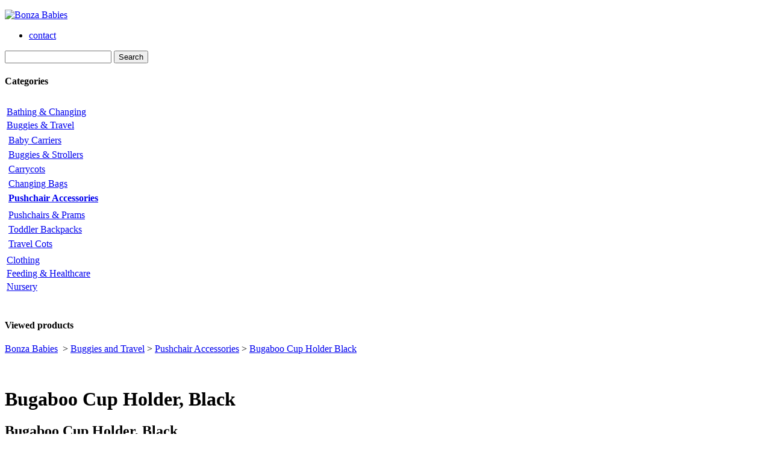

--- FILE ---
content_type: text/html;charset=utf-8
request_url: http://www.bonzababies.co.uk/buy/bugaboo-cup-holder-black.html
body_size: 8963
content:

<!DOCTYPE html>
<html lang="en" xml:lang="en" xmlns="http://www.w3.org/1999/xhtml" prefix="fb: http://www.facebook.com/2008/fbml og: http://opengraphprotocol.org/schema/"> 
<head>
    <meta http-equiv="content-type" content="text/html; charset=utf-8">
 
            
<title>Bugaboo Cup Holder, Black, Pushchair Accessories</title>
<meta name='description' content='Price comparison for Bugaboo Cup Holder, Black, Pushchair Accessories, by Bugaboo. 5 reviews. The Bugaboo Cup Holder will fit onto your Bugaboo pushchair so you can keep a refreshing drink for you' />

<meta name='keywords' content='Bugaboo Cup Holder, Black,Buggies and Travel,Pushchair Accessories,Bugaboo' />

<meta name='robots' content='index,follow' />

<link rel='canonical' href='http://www.bonzababies.co.uk/buy/bugaboo-cup-holder-black.html' />
<link rel='alternate' media='only screen and (max-width: 640px)' href='http://m.bonzababies.co.uk/buy/bugaboo-cup-holder-black.html' >
    <link rel="icon"  href='/images/favicon.ico' />
  
    <script type="text/javascript" src="https://ajax.googleapis.com/ajax/libs/jquery/1.8.3/jquery.min.js"></script> 
    <script type="text/javascript" src="/resources/js/defer_combined.js" defer></script>   
    <script type="text/javascript" src="/resources/js/inline_combined.js"></script>

    <link rel="alternate" type="application/rss+xml" href='/savings-rss.php' title='Biggest Savings RSS Feed' />
  
    <meta property="og:title" content="Bugaboo Cup Holder Black" />
    <meta property="og:description" content="The Bugaboo Cup Holder will fit onto your Bugaboo pushchair so" />
    <meta property="og:image" content="http://www.bonzababies.co.uk/imgsize/0/0/aHR0cHM6Ly9qb2hubGV3aXMuc2NlbmU3LmNvbS9pcy9pbWFnZS9Kb2huTGV3aXMvMjM2Nzk5ODQzPyR6b29tJA==.jpg" />
    <meta property="og:type" content="website" />
    <meta property="og:url" content="http://www.bonzababies.co.uk/buy/bugaboo-cup-holder-black.html" />
    <meta property="og:site_name" content="Bonza Babies" />
    <meta property="og:price:amount" content="19.95" />
    <meta property="og:price:currency" content="GBP" />
    <meta property="og:sku:sku" content="8717447073420" />
    <meta property="og:availability:availability" content="In Stock" />

</head>

<body itemscope itemtype="http://schema.org/WebPage" id="index"> 
<script type="text/javascript">
var cb = function() {
var l = document.createElement('link'); l.rel = 'stylesheet';
l.href = '/css/global_combined_min.css';
var h = document.getElementsByTagName('head')[0]; h.parentNode.insertBefore(l, h);
};
var raf = requestAnimationFrame || mozRequestAnimationFrame ||
webkitRequestAnimationFrame || msRequestAnimationFrame;
if (raf) raf(cb);
else window.addEventListener('load', cb);

function loadContent() {   
$("#contentLoading").show(); 
$("#contentArea").hide();   
$("#contentArea").empty();   
$.get("/html/prices_data.php?q=bugaboo cup holder black&rnd=", {type: "A"}, function(data) {   
 $("#contentLoading").hide();
$("#contentArea").show();  
$("#contentArea").append(data);
$("#pricetable").tablesorter( {sortList: [[4,0], [0,0]], textExtraction: 'complex'} ); 
}); 
}
function loadRelated() {   
$("#relatedLoading").show(); 
$("#relatedArea").hide();   
$("#relatedArea").empty();   
$.get("/html/relatedcontent.php?q=bugaboo cup holder black&rnd=", {type: "A"}, function(data) {   
 $("#relatedLoading").hide();
$("#relatedArea").show();  
$("#relatedArea").append(data);  
});  
}
$(document).ready(function() 
{

 $.cookieCuttr({
 cookieAnalytics: false,
 cookieMessage: 'We use cookies to give you the best possible experience on our website. By continuing to use the site you agree to our use of cookies. You can <a href="{{cookiePolicyLink}}" title="Read about our cookies">read about our cookies here</a>. ',
 cookiePolicyLink: '/cookies.html'
 });
  $("img.lazy").lazyload({ placeholder : "/images/white.gif" }); 
  
  $(".thickbox").fancybox({
		'hideOnContentClick'	: true,
		'overlayShow'		: true
	});
});
 
</script>

			<noscript><ul><li>This web site requires JavaScript to run correctly. Please activate JavaScript in your browser.</li></ul></noscript> 
		<div id="page"> 
 
			<!-- Header --> 
			<div id="header"> 
				<p id="logo"><a href="/" title="Bonza Babies"><img src="/images/logo.jpg" width="224" height="73" alt="Bonza Babies" /></a></p> 

				<div id="header_right"> 

<!-- links HEADER --> 
<ul id="header_links"> 
	<li id="header_link_contact"><a href="/contact.html" rel="nofollow" title="contact">contact</a></li> 
</ul> 

<div style="float:left;">
</div>			
	
<div id="search_block_top"> 
	<form action="/qredir.php" id="searchform" autocomplete="off" name='searchform'> 
	<p> 
		<input type='hidden' name='log' value='1' />
		<input type="text" id="search_query" name="q" autocomplete="off" value="" onkeyup="lookup(this.value);" onfocus="this.value='';"/>
		<input type="submit" value="Search" class="button" /> 
	</p> 
	</form> 
</div>
<div id="suggestions"></div>

				</div> 

<!-- Horizontal Menu --> 
  <div id='smoothmenu1' class='ddsmoothmenu' style="float:right;">
    <ul></ul>    <br style="clear: left" />
  </div>
			</div> 
 
			<div id="columns"> 
				<!-- Left --> 
				<div id="left_column" class="column"> 
<!-- Tags --> 

<!-- Tags END -->

<!-- Categories --> 
<div id="categories_block_left" class="block"> 
	<h4>Categories</h4> 
	<div class="block_content"> 		  
	  <table class="cat1Menu">

               <tr>
                    <td class="cat1MenuH">
                   
                    </td></tr>


<tr>
                    <td class="cat1MenuH">
                  
                    </td></tr><tr><td class="cat1MenuB">
        <a href="/category/bathing-and-changing/" title="Bathing & Changing">Bathing & Changing</a></td></tr><tr><td class="cat1MenuSelectedB">
        <a href="/category/buggies-and-travel/" title="Buggies & Travel">Buggies & Travel</a></td></tr><tr><td><table class="cat2Menu"><tr><td align="left" valign="top" class="cat2MenuB"><a href="/search.php?q=category:buggies-and-travel&scat0=baby-carriers" title="Baby Carriers" rel="nofollow">Baby Carriers</a></td><tr><tr><td align="left" valign="top" class="cat2MenuB"><a href="/search.php?q=category:buggies-and-travel&scat0=buggies-and-strollers" title="Buggies & Strollers" rel="nofollow">Buggies & Strollers</a></td><tr><tr><td align="left" valign="top" class="cat2MenuB"><a href="/search.php?q=category:buggies-and-travel&scat0=carrycots" title="Carrycots" rel="nofollow">Carrycots</a></td><tr><tr><td align="left" valign="top" class="cat2MenuB"><a href="/search.php?q=category:buggies-and-travel&scat0=changing-bags" title="Changing Bags" rel="nofollow">Changing Bags</a></td><tr><tr><td align="left" valign="top" class="cat2MenuB"><a href="/search.php?q=category:buggies-and-travel&scat0=pushchair-accessories" title="Pushchair Accessories" rel="nofollow"><b>Pushchair Accessories</b></a></td></tr><tr><td><table class="cat3Menu"></table></td></tr></td><tr><tr><td align="left" valign="top" class="cat2MenuB"><a href="/search.php?q=category:buggies-and-travel&scat0=pushchairs-and-prams" title="Pushchairs & Prams" rel="nofollow">Pushchairs & Prams</a></td><tr><tr><td align="left" valign="top" class="cat2MenuB"><a href="/search.php?q=category:buggies-and-travel&scat0=toddler-backpacks" title="Toddler Backpacks" rel="nofollow">Toddler Backpacks</a></td><tr><tr><td align="left" valign="top" class="cat2MenuB"><a href="/search.php?q=category:buggies-and-travel&scat0=travel-cots" title="Travel Cots" rel="nofollow">Travel Cots</a></td><tr></table></td></tr><tr><td class="cat1MenuB">
        <a href="/category/clothing/" title="Clothing">Clothing</a></td></tr><tr><td class="cat1MenuB">
        <a href="/category/feeding-and-healthcare/" title="Feeding & Healthcare">Feeding & Healthcare</a></td></tr><tr><td class="cat1MenuB">
        <a href="/category/nursery/" title="Nursery">Nursery</a></td></tr><tr>
                    <td class="cat1MenuH" >
                    <br>
                    </td></tr></table>	   		
	</div> 
</div> 
<!-- Categories END -->

<!-- Viewed History --> 
<div id="viewed-products_block_left" class="block products_block"> 
	<h4>Viewed products</h4> 
	<div class="block_content"> 
	  <ul class='products clearfix'></ul>	</div> 
</div>
<!-- Viewed History END-->
 
<!-- Manufacturers --> 
<!-- Manufacturers END -->


<!-- LH Banner Ad --> 
<div class="advertising_block"> 
	</div> 
<!-- LH Banner Ad END -->
				</div> 
 
				<!-- Center --> 
				<div id="center_column"> 

	<p>

						<a href='/'>Bonza Babies</a>
						&nbsp;&gt;&nbsp;<span itemscope itemtype="http://data-vocabulary.org/Breadcrumb"><span itemscope itemtype="http://data-vocabulary.org/Breadcrumb"><span itemscope itemtype="http://data-vocabulary.org/Breadcrumb"><a href='/category/Buggies-and-Travel/' itemprop='url'><span itemprop='title'>Buggies and Travel</span></a></span> > <a href='/search.php?q=category:Buggies-and-Travel&scat0=Pushchair-Accessories' itemprop='url'><span itemprop='title'>Pushchair Accessories</span></a></span> > <a href='Bugaboo-Cup-Holder-Black.html' itemprop='url'><span itemprop='title'>Bugaboo Cup Holder Black</span></a></span>
  </p>				
<br>

<div class='related'>
 </div>
<div class='banner'>
 </div><div id="primary_block" class="clearfix"> 
  <script>
$(function() {
    $(".read_more").truncate( 800, {
        chars: /\s/,
        trail: [ " ( <a href='#' class='truncate_show'>read more</a> . . . )", " ( . . . <a href='#' class='truncate_hide'>less</a> )" ]
    });
});
</script>
<div itemscope itemtype="http://schema.org/Product">
<a itemprop="url" href="http://www.bonzababies.co.uk/buy/bugaboo-cup-holder-black.html"></a>
 	<h1>Bugaboo Cup Holder, Black</h1> 
	<h2 itemprop="name">Bugaboo Cup Holder, Black</h2> 
	
	<!-- right infos--> 
	<div id="pb-right-column"> 
		<!-- product img--> 
		<div id="image-block" class="bordercolor">
<img itemprop="image" src="/imgsize/0/0/aHR0cHM6Ly9qb2hubGV3aXMuc2NlbmU3LmNvbS9pcy9pbWFnZS9Kb2huTGV3aXMvMjM2Nzk5ODQzPyR6b29tJA==.jpg" title="Bugaboo Cup Holder Black" alt="Bugaboo Cup Holder Black" id="bigpic" width="300" height="300" /></div><ul id="usefull_link_block"> 
			<li><a href="/sendtofriend.php?q=Bugaboo+Cup+Holder+Black&TB_iframe=true&height=560&width=450" class="iframe" rel="nofollow" title="Send to a friend">Send to a friend</a></li>
			<li><a href="javascript:print();">Print</a><br class="clear" /></li> 
			<li><span id="view_full_size" class="span_link">View full size</span></li> 
	      </ul><ul class="social" id="jquery">
			<li class="delicious">
				<a title="Post this product to Delicious" href="http://del.icio.us/post?url=http://www.bonzababies.co.uk/buy/bugaboo-cup-holder-black.html&amp;title=Bugaboo+Cup+Holder+Black+from+Bonza+Babies"><strong>Delicious</strong></a> 
			</li>
			<li class="digg">
				<a title="Post this product to Digg" href="http://digg.com/submit?url=http://www.bonzababies.co.uk/buy/bugaboo-cup-holder-black.html&amp;title=Bugaboo+Cup+Holder+Black+from+Bonza+Babies"><strong>Digg</strong></a> 
			</li>
			<li class="linkedin">

				<a href="http://www.linkedin.com/"><strong>LinkedIn</strong></a>

			</li>
			<li class="reddit">
				<a title="Post this product to reddit" href="http://reddit.com/submit?url=http://www.bonzababies.co.uk/buy/bugaboo-cup-holder-black.html&amp;title=Bugaboo+Cup+Holder+Black+from+Bonza+Babies"><strong>reddit</strong></a> 
			</li>
			<li class="twitter">
				<a href="http://twitter.com/"><strong>Twitter</strong></a>
			</li>
		</ul>
<div id="fb-root"></div><fb:like href="http://www.bonzababies.co.uk/buy/bugaboo-cup-holder-black.html" send="true" width="400" show_faces="false" font=""></fb:like>

</div>
<div id="pb-left-column"><div id="short_description_block"><div id="short_description_content" class="rte align_justify"><p>The Bugaboo Cup Holder will fit onto your Bugaboo pushchair so you can keep a refreshing drink for you or your child at hand when you're out for a stroll.</p><p class="buttons_bottom_block"><a href="javascript:{}" class="button">More Details</a></p><div itemprop="aggregateRating" itemscope itemtype="http://schema.org/AggregateRating"><br><div align="center"><img src='/images/4star.png' width='160' height='32' alt='4 Star Rating' title='4 Star Rating'/><br><small><span>Bugaboo Cup Holder Black</span>
              gets <span itemprop="ratingValue">4</span> out of 
              <span itemprop="bestRating">5</span> based on 
              <span id="ratelink"><span itemprop="reviewCount">5</span> <a href="javascript:{}">ratings</a></span></small></div></div></div></div><form id="buy_block" action="/cart.php?id=81614" target="_blank" rel="nofollow" method="post"><p><strong>Bugaboo Cup Holder Black</strong></p><p>Brand: <a href='/brand/bugaboo/' rel='nofollow'><span itemprop='manufacturer'>Bugaboo</span></a><br><br><p>List Price: &pound;19.95</p><div itemprop="offers" itemscope itemtype="http://schema.org/AggregateOffer"><meta itemprop="priceCurrency" content="GBP" /><p>Price Range: &pound;<span itemprop="lowPrice">19.95</span> - &pound;<span itemprop="highPrice">19.95</span></p><p>from <span itemprop="offerCount">1</span> retailers<p class="price"><img src="/images/price_same.png" width="32" height="32" alt="Price trend for Bugaboo Cup Holder Black is Same" title="Price trend for Bugaboo Cup Holder Black is Same" style="float:left;"><a href="/alert_form.php?q=Bugaboo+Cup+Holder+Black&TB_iframe=true&height=440&width=450" class="iframe" rel="nofollow" title="Set Price Alert"><img src="/images/price_alert.png" width="32" height="32" title="Set Price Alert" alt="Set Price Alert" style="float:left;padding-left:20px;"></a>Our Best Price<br /><span class="our_price_display"><span id="our_price_display">&pound;23.45</span></span><br /></p><span>(&pound;19.95 + &pound;3.50 p&p)</span><p id="add_to_cart" class="buttons_bottom_block"><input type="submit" name="Submit" value="Visit Store" class="exclusive" /></p></div></form></div><div id="pb-left-column"><div id="prodhook_block"><div id="prodhook_content" class="rte align_justify"><p align='center'><script language="JavaScript" src="http://www.awin1.com/cawshow.php?s=461341&v=5913&q=222703&r=66252"></script><noscript><iframe src="http://www.awin1.com/cawshow.php?s=461341&v=5913&q=222703&r=66252&iframe=1&target=blank" width=468 height=60 frameborder=0 border=0 scrolling=no marginheight=0 marginwidth=0></iframe></noscript></p></div></div></div></div><div id="more_info_block" class="clear"><ul id="more_info_tabs" class="idTabs idTabsShort"><li><a id="more_info_tab_description" href="#idTab1">Description</a></li><li><a id="more_info_tab_data_sheet" href="#idTab2">Data sheet</a></li><li><a id="more_info_tab_more_info" href="#idTab3">More Info</a></li>						
	</ul> 
	<div id="more_info_sheets" class="sheets align_justify"><div id="idTab1" class="rte"><p><span style="font-size: small;"><div class="read_more">The Bugaboo Cup Holder will fit onto your Bugaboo pushchair so you can keep a refreshing drink for you or your child at hand when you're out for a stroll.</div></span></p></div><div id="idTab2" class="rte"><p><span style="font-size: small;">No further specification information available</span></p></div><div id="idTab3" class="bullet"><li>The Bugaboo Cup Holder will fit onto your Bugaboo pushchair so you can keep a refreshing drink for you or your child at hand when you're out for a stroll.....from <a href="/cart.php?id=81614" target="_blank" rel="nofollow">John Lewis</a></li></div></div></div><div id="price_info_block" class="clear">
<ul id="price_tabs" class="idTabs idTabsShort">
<li><a id="price_comparison" href="#idTab10">Price Compare</a></li><li><a id="price_history" href="#idTab11">Price History</a></li><li><a id="product_reviews" href="#idTab13">Reviews</a></li><li><a id="ebay_auctions" href="#idTab12">eBay Auctions</a></li>
</ul>

<div id="price_info_sheets" class="sheets align_justify">

<script type="text/javascript">
loadContent() 
</script>

<div class="tabcontentstyle">

<div id="idTab10">

<div id="contentLoading" class="contentLoading"></div>  
<div id="contentArea"></div>  

</div>

</div>

<div id="idTab11">

    <script type="text/javascript" src="https://www.gstatic.com/charts/loader.js"></script>   
    
   <script type="text/javascript">
      google.charts.load('current', {'packages':['corechart','line']});
      google.charts.setOnLoadCallback(drawChart);
      function drawChart() {
  var data = google.visualization.arrayToDataTable([
          ['Date', 'Price',{label: 'T1', role: 'tooltip'}], ['19 Jan', 20, 'Lowest Price was \u00A320 on 19 Jan'],['19 Jan', 20, 'Lowest Price was \u00A320 on 19 Jan'],['13 Jan', 20, 'Lowest Price was \u00A320 on 13 Jan'],['07 Jan', 20, 'Lowest Price was \u00A320 on 07 Jan'],['30 Dec', 20, 'Lowest Price was \u00A320 on 30 Dec'],['24 Dec', 20, 'Lowest Price was \u00A320 on 24 Dec'],['18 Dec', 20, 'Lowest Price was \u00A320 on 18 Dec'],['10 Dec', 20, 'Lowest Price was \u00A320 on 10 Dec'],['04 Dec', 20, 'Lowest Price was \u00A320 on 04 Dec']]);  var options = {
          title: 'Historic Pricing Data - Lowest Price',
          curveType: 'function',
	  width: 528,
          height: 300,
	  legend: { position: 'top' },
	  vAxes: {
            0: {title: 'Lowest Price'}
	  },
	  pointSize: 5,
	  pointShape: 'circle',
	  hAxis: { 
		gridlines: {
            	   count: -1
          	},
        	direction: -1, 
        	slantedText: true, 
        	slantedTextAngle: 90 // here you can even use 180 
    	  },
	  chartArea:{left:106,top:40,bottom:60,width:422,height:220},
	  series: {
            0: { color: '#1c91c0' }
          },
	  lineWidth: 3,
	  vAxis: { format: '\u00A3#',
	           viewWindow: {min: 15, max: 22}
		 },
	  animation: {
                	duration: 1500,
                	startup: true
            	     }
        };        var chart = new google.visualization.LineChart(document.getElementById('priceChart'));
        chart.draw(data, options);
      }

   </script>       <div id="priceChart" width="528" height="350"></div>
    <p style="font-size: 9px; color: #778877; text-align: center;">Price on the up? Buy today! Follow the Price History for bugaboo cup holder black</p>
</div>

<div id="idTab12">


</div>


<div id="idTab13">
  <br><a href="/review_form.php?q=Bugaboo+Cup+Holder+Black&TB_iframe=true&height=560&width=450" class="iframe" title="Add Review" rel="nofollow"><img src="/images/add_review.gif" width="112" height="30" style="padding-bottom:10px;" alt="Add Review"></a>  <table width='100%' cellpadding='4'>
    <tr bgcolor='#eeeeee'>
      <th width='100' align='left'>Rating</th>
      <th align='left'>Comments</th>
    </tr>
        <tr>
      <td align='center'>
        <img src='/images/4star_s.png' width='70' height='14' alt='4 Star Rating' title='4 Star Rating'/>      </td>
      <td>
        <b>Good but not great</b><br>By: Kriempardi, on December 18, 2018<br><b>Pros: </b><br><b>Cons: </b><br><br>"Good quality and delivered quickly. It’s quite not easy to put on buggy and not so comfortable in use. Sometimes it squeezes the coffee cup and as a result the cup is easy to fall.<br><br><hr><br>      </td>
    </tr>
        <tr>
      <td align='center'>
        <img src='/images/3star_s.png' width='70' height='14' alt='3 Star Rating' title='3 Star Rating'/>      </td>
      <td>
        <b>It works, but have to question the value here ...</b><br>By: Amazon Customer, on October 11, 2018<br><b>Pros: </b><br><b>Cons: </b><br><br>"It works, but have to question the value here, given the price tag.  Then again, we decided to get the BugaBoo!<br><br><hr><br>      </td>
    </tr>
        <tr>
      <td align='center'>
        <img src='/images/5star_s.png' width='70' height='14' alt='5 Star Rating' title='5 Star Rating'/>      </td>
      <td>
        <b>Love it</b><br>By: :), on July 25, 2018<br><b>Pros: </b><br><b>Cons: </b><br><br>"Very good size fits all of my bits in, very good for school runs and just popping out!!<br><br><hr><br>      </td>
    </tr>
        <tr>
      <td align='center'>
        <img src='/images/4star_s.png' width='70' height='14' alt='4 Star Rating' title='4 Star Rating'/>      </td>
      <td>
        <b>Four Stars</b><br>By: Joanna O., on September 9, 2017<br><b>Pros: </b><br><b>Cons: </b><br><br>"working well with bugaboo<br><br><hr><br>      </td>
    </tr>
        <tr>
      <td align='center'>
        <img src='/images/5star_s.png' width='70' height='14' alt='5 Star Rating' title='5 Star Rating'/>      </td>
      <td>
        <b>Five Stars</b><br>By: Amazon Customer, on May 16, 2017<br><b>Pros: </b><br><b>Cons: </b><br><br><hr><br>      </td>
    </tr>
      </table>
    <br>
  
  
</div>
</div></div>

</div>

<noscript>
<div class="nojs">
  <p>Warning! JavaScript must be enabled to use this site. Please enable JavaScript in your browser and refresh the page.</p>
</div> 
</noscript>

<p align='center'><small>Compare prices for Bugaboo Cup Holder, Black - Buy Bugaboo Cup Holder, Black prices checked on January 19, 2026</small></p><br><div align='center'></div></div>

<!-- Right --> 
<div id="right_column" class="column">
 
<div id="filters-products_block_right" class="block products_block"> 
	<h4>Refine Search</h4> 
	<div class="block_content"> 	
	  <img src="/images/no-filters.png" alt="No Filters" width="170" height="170" style="border: 0"><br><div style='padding:4px;border:1px solid silver;background-color:#FFFFFF;color:green; font-size:10px;text-align:center;'><p>Please select a category or perform a search to enable these search options.</p></div></form>
<br>
<a href="javascript:history.go(-1)"><img src="/images/back_results_s.png" width="84" height="23" alt="Go Back" style="border: 0"></a>
<a href=""><img src="/images/reset_results_s.png" width="84" height="23" alt="Reset Search" id="deleteSrchCookie" style="border: 0; float:right;"></a>

	
	</div> 
</div> 	

<!-- RH Banner Ad -->
<div class="advertising_block"> 
<script async src="//pagead2.googlesyndication.com/pagead/js/adsbygoogle.js"></script>
<!-- Small Vertical Banner -->
<ins class="adsbygoogle"
     style="display:inline-block;width:120px;height:240px"
     data-ad-client="ca-pub-8188496771592928"
     data-ad-slot="8708967609"></ins>
<script>
(adsbygoogle = window.adsbygoogle || []).push({});
</script>
</div>

<div class="advertising_block"> 
	</div> 
<!-- RH Banner Ad END -->

 
<!-- RH Banner Ad --> 
<div class="advertising_block"> 
	</div>
<!-- RH Banner Ad END -->

				</div> 
			</div> 
 
<!-- Footer --> 
			<div id="footer">


<!-- Footer links --> 
<ul class="block_various_links" id="block_various_links_footer"> 
	<li class="first_item"><a href="/" title="Baby Equipment">Baby Equipment</a></li> 
	<li class="item"><a href="/best-buys/1.html" title="Best Buys">Best Buys</a></li> 
	<li class="item"><a href="/new-products/1.html" title="New products">New products</a></li> 
	<li class="item"><a href="/top-sellers/1.html" title="Best Sellers">Best sellers</a></li> 
	<li class="item"><a href="/disclaimer.html" rel="nofollow" title="Disclaimer">Disclaimer</a></li> 
	<li class="item"><a href="/privacy-policy.html" rel="nofollow" title="Privacy Policy">Privacy Policy</a></li>
	<li class="item"><a href="/cookies.html" rel="nofollow" title="Cookies Policy">Cookies Policy</a></li>
	<li class="item"><a href="/user-agreement.html" rel="nofollow" title="User Agreement">User Agreement</a></li>  
	<li class="item">Copyright 2026 <a href="/" title="Copyright">bonzababies.co.uk</a></li>
</ul> 
<!-- Footer Links END --> 

			</div> 
		</div> 

<script type="text/javascript">
$(document).ready(function() 
{
   //init the serialScroll for thumbs
	$('#thumbs_list').serialScroll({
		items:'li:visible',
		prev:'a#view_scroll_left',
		next:'a#view_scroll_right',
		axis:'x',
		offset:0,
		start:0,
		stop:true,
		onBefore:serialScrollFixLock,
		duration:700,
		step: 2,
		lazy: true,
		lock: false,
		force:false,
		cycle:false
	});
	
	$('#thumbs_list').trigger('goto', 1);// SerialScroll Bug on goto 0 ?
	$('#thumbs_list').trigger('goto', 0);

	//hover 'other views' images management
	$('#views_block li a').hover(
		function(){displayImage($(this));},
		function(){}
	);
	
	//set jqZoom parameters if needed
	if (typeof(jqZoomEnabled) != 'undefined' && jqZoomEnabled)
	{
		$('img.jqzoom').jqueryzoom({
			xzoom: 200, //zooming div default width(default width value is 200)
			yzoom: 200, //zooming div default width(default height value is 200)
			offset: 21 //zooming div default offset(default offset value is 10)
			//position: "right" //zooming div position(default position value is "right")
		});
	}

	//add a link on the span 'view full size' and on the big image
	$('span#view_full_size, div#image-block img').click(function(){
		$('#views_block li a.shown').click();
	});

	//catch the click on the "more infos" button at the top of the page
	$('div#short_description_block p a.button').click(function(){
		$('#more_info_tab_description').click();
		$.scrollTo( '#more_info_tabs', 1200 );
	});

	//catch the click on the "ratings" link in the product info box
	$('span#ratelink a').click(function(){
		$('#product_reviews').click();
		$.scrollTo( '#price_tabs', 1200 );
	});

        
	$('a#resetImages').click(function() {
		updateColorSelect(0);
	});

   	$('.iframe').fancybox({
      		padding : 5,
      		openEffect  : 'elastic',
      		'fitToView' : true,
      		'width': 480,
      		'height': 560,
      		type:"iframe"
   	});

	// Safely inject CSS3 and give the search results a shadow
	var cssObj = { 'box-shadow' : '#888 5px 10px 10px', // Added when CSS3 is standard
		'-webkit-box-shadow' : '#888 5px 10px 10px', // Safari
		'-moz-box-shadow' : '#888 5px 10px 10px'}; // Firefox 3.5+
	$("#suggestions").css(cssObj);
	
	// Fade out the suggestions box when not active
	 $("input").blur(function(){
	 	$('#suggestions').fadeOut();
	 });

	$('#slideshow1').lofJSidernews( {interval:4000,
					direction:'opacity',
					duration:1000,
					easing:'easeInOutSine'} );						

	$("#jquery li").each(function(){$("a strong",this).css("opacity","0")});$("#jquery li").hover(function(){$(this).stop().fadeTo(500,1).siblings().stop().fadeTo(500,0.2);$("a strong",this).stop().animate({opacity:1,top:"-10px"},300)},function(){$(this).stop().fadeTo(500,1).siblings().stop().fadeTo(500,1);$("a strong",this).stop().animate({opacity:0,top:"-1px"},300);});
					
});

 ddsmoothmenu.init({
 mainmenuid: "smoothmenu1", //menu DIV id
 orientation: 'h', //Horizontal or vertical menu: Set to "h" or "v"
 classname: 'ddsmoothmenu', //class added to menu's outer DIV
 //customtheme: ["#1c5a80", "#18374a"],
 contentsource: "markup" //"markup" or ["container_id", "path_to_menu_file"]
})
</script>
<p style="text-align: center;"><small>Page generated in 0.1631 seconds - Product Catalogue: 1447 as of October 27, 2020, 12:39 am</small></p><script type="text/javascript"> 
(function() {
      var s = document.createElement('SCRIPT'), s1 = document.getElementsByTagName('SCRIPT')[0];
      s.type = 'text/javascript';
      s.async = true;
      s.src = ('https:' == document.location.protocol ? 'https' : 'http') + '://connect.facebook.net/en_US/all.js#xfbml=1';
      s1.parentNode.insertBefore(s, s1);
  })();

$('#deleteSrchCookie').click(function() {
        $.cookie("CotSrch", null, { path: '/' });
	$.cookie("SlpSrch", null, { path: '/' });
        $.cookie("PrSrch", null, { path: '/' });
	window.location.href=window.location.href;
      });

(function(d, t, g, s){
    g = d.createElement(t),
    s = d.getElementsByTagName(t)[0];
    g.async = true;
    g.src = 'https://apis.google.com/js/plusone.js';
    s.parentNode.insertBefore(g, s);
    })(document, 'script');
</script>
<script type="text/javascript" src="http://server1.opentracker.net/?site=www.bonzabargains.com" defer></script>
</body>
</html>



--- FILE ---
content_type: text/html; charset=utf-8
request_url: https://www.google.com/recaptcha/api2/aframe
body_size: 266
content:
<!DOCTYPE HTML><html><head><meta http-equiv="content-type" content="text/html; charset=UTF-8"></head><body><script nonce="8bMgKyeovpQHj7LwMs9erQ">/** Anti-fraud and anti-abuse applications only. See google.com/recaptcha */ try{var clients={'sodar':'https://pagead2.googlesyndication.com/pagead/sodar?'};window.addEventListener("message",function(a){try{if(a.source===window.parent){var b=JSON.parse(a.data);var c=clients[b['id']];if(c){var d=document.createElement('img');d.src=c+b['params']+'&rc='+(localStorage.getItem("rc::a")?sessionStorage.getItem("rc::b"):"");window.document.body.appendChild(d);sessionStorage.setItem("rc::e",parseInt(sessionStorage.getItem("rc::e")||0)+1);localStorage.setItem("rc::h",'1768815647183');}}}catch(b){}});window.parent.postMessage("_grecaptcha_ready", "*");}catch(b){}</script></body></html>